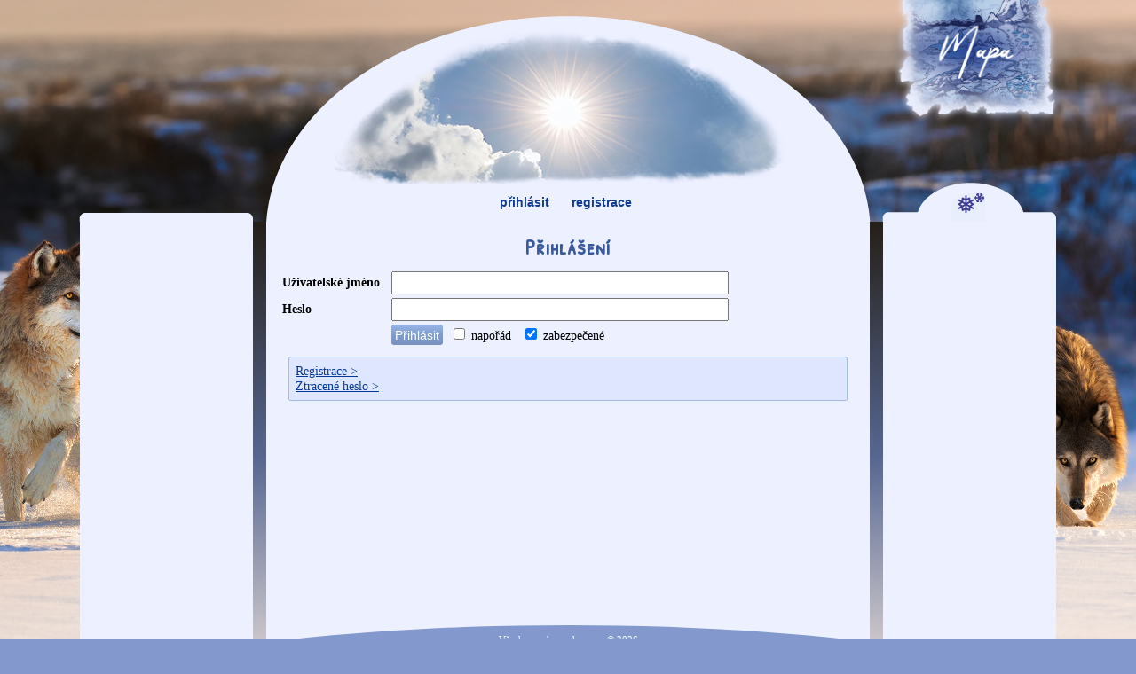

--- FILE ---
content_type: text/html; charset=UTF-8
request_url: https://gallirea.cz/index.php?m=login&login_form_return=%2Findex.php%3Fa%3Dsalat%2Fmultihracstvi
body_size: 1849
content:
<!DOCTYPE html>
<html>
<head>
<link href="https://fonts.googleapis.com/css?family=Cutive+Mono|Grand+Hotel|Norican|Pangolin|Patrick+Hand+SC|Ribeye&amp;subset=latin-ext" rel="stylesheet">
<meta http-equiv="Content-Type" content="text/html; charset=UTF-8" />
<meta name="keywords" content="Vlci, RPG, fantasy" />
<meta name="description" content="Vítejte ve vlčím světě Gallirea" />
<meta name="generator" content="SunLight CMS 7.5.5 STABLE0" />
<meta name="robots" content="index, follow" />
<link href="./plugins/templates/zima24/style/system.css?1" type="text/css" rel="stylesheet" />
<link href="./plugins/templates/zima24/style/layout.css?1" type="text/css" rel="stylesheet" />
<script type="text/javascript">/* <![CDATA[ */var sl_indexroot='./';/* ]]> */</script>
<script type="text/javascript" src="./remote/jscript.php?1&amp;default"></script>
<link rel="stylesheet" href="./remote/lightbox/style.css?1" type="text/css" media="screen" />
<script type="text/javascript" src="./remote/lightbox/script.js?1"></script>
<link rel="shortcut icon" href="favicon.ico?1" />
<title>Gallirea - Přihlášení</title>
</head>
<body>
<div class="bg"><div class="container">

<!-- Hlavička -->
<div id="hlavicka">
<a href="http://gallirea.cz/index.php?p=mapa-2022" class="header__map">
    <img src="/plugins/templates/jaro24/images/mapka.png" width="200">
</a>
<a href="/index.php?p=pocasi">
    <div class="header__wrapper">
        <div id="header__weather">
            <img src="" id="header__daytime">
        </div>
    </div>
</a>
<ul>
<li><a href='./index.php?m=login&amp;login_form_return=%2Findex.php%3Fm%3Dlogin%26login_form_return%3D%252Findex.php%253Fa%253Dsalat%252Fmultihracstvi' class='usermenu-item-login'>přihlásit</a></li>
<li><a href='./index.php?m=reg' class='usermenu-item-reg'>registrace</a></li>
</ul>
</div>
<!-- <div id="doba">
</div>   -->

<!-- Tělo -->
<div id="telo"> <div id="telo-bg">

<!-- Levý sloupec -->
<div id="levy-sloupec"><div class="levy">
</div></div>   

<!-- Pravý sloupec -->
<div id="pravy-sloupec"><div class="pravy">
</div></div>


<!-- Obsah -->
<div id="obsah"><div class="wrap"><h1>Přihlášení</h1>

<form action='./remote/login.php?_return=%2Findex.php%3Fa%3Dsalat%2Fmultihracstvi' method='post' name='login_form'>
<table>
    <tr>
    <td class='rpad'><strong>Uživatelské jméno</strong></td>
    <td><input type='text' name='username' class='inputmedium' maxlength='24' /></td>
    </tr>
    <tr>
    <td class='rpad'><strong>Heslo</strong></td>
    <td><input type='password' name='password' class='inputmedium' /></td>
    </tr>
  <tr>
  <td></td><td>
  <input type='submit' value='Přihlásit' />&nbsp;&nbsp;<label><input type='checkbox' name='persistent' value='1' /> napořád</label><input type='hidden' name='form_url' value='/index.php?m=login&amp;login_form_return=%2Findex.php%3Fa%3Dsalat%2Fmultihracstvi' />
                        &nbsp;&nbsp;<label><input type='checkbox' name='ipbound' value='1' checked='checked' /> zabezpečené</label></td>
  </tr>

</table>

<input type="hidden" name="_security_token" value="d9c8e1e0a8e4577668d5a4a059623566" /></form>

<p>
<a href='./index.php?m=reg'>Registrace &gt;</a>
<br /><a href='./index.php?m=lostpass'>Ztracené heslo &gt;</a>
</p></div></div> <br clear="all" />

<!-- Paticka -->
<div id="paticka">
	<div class="footnote"><p><center>Všechna práva vyhrazena © <script>document.write(new Date().getFullYear());</script><br>Zákaz kopírování. Veškerý obsah je chráněn autorským právem.<br>Obrázky a texty náleží jejich právoplatným autorům.</center></p></div>
</div>
<script>
        var source="/plugins/templates/jaro24/images/pocasi/"
		var weekday = ["rano.png", "rano.png", "poledne.png", "poledne.png", "vecer.png", "vecer.png", "noc.png"];

		var d = new Date();
		var n = source+weekday[d.getDay()];
        console.log(n);

		document.getElementById("header__daytime").src = n;

        const spoilers = document.querySelectorAll("#spoiler")
        
        for (const spoiler of spoilers) {
          spoiler.title = "Klikni pro zobrazení textu"
          spoiler.addEventListener('click', function() {
              this.classList.toggle("spoiler--visible")
              this.title = "Klikni pro schování textu"
              this.addEventListener('click', function() { 
                  this.title = "Klikni pro zobrazení textu"
              })
          })
        }
</script>

<style>
    #spoiler {background-color: black; cursor: pointer;}
    #spoiler img, #spoiler span {opacity: 0}
    .spoiler--visible {background-color:transparent !important;transition:.3s ease-in-out;}
    .spoiler--visible img, .spoiler--visible span {opacity: 1 !important;}
</style>


</div></div></div></div></body>
</html>

--- FILE ---
content_type: text/css
request_url: https://gallirea.cz/plugins/templates/zima24/style/system.css?1
body_size: 3821
content:
/* Colour guide:
Nadpisy: Chili Pepper #98173b -> Surf The Web #203d83
Box body: Petal Poise #f7dfe9 -> Alice Blue #e9f3ff
Box border: Very Berry #b33078 - > Cottage Blue #7699c4 | 9eb9da
BG color: Plum Royale #866d79 -> #649f46
*/

/* tagy */
img {border: none;}
td {padding: 1px;}
form {padding: 0; margin: 0;}
fieldset {margin-bottom: 10px; padding: 8px; border: 2px groove #545051;}                      /* C1C799 >  545051 */
legend {font-weight: bold; font-size: 12px;}
input, textarea {font-size: 13px; font-family: inherit;}
input[type=text], input[type=password], input[type=submit], input[type=button], input[type=reset], button, select {padding: 3px;}

/* menu */
.menu {text-align: left;}
.menu a {}
.menu a.act {}

/* rozbalovaci menu */
.menu-dropdown-list li {padding-left: 14px !important;}

/* boxy */
.box-title {}
.box-item {padding: 0 7px;}
.searchform {padding-bottom: 10px; padding-left: 5px;}
/*.searchform input.q {}*/

/* vypis */
.list-title {margin: 15px 0 3px 0 !important; padding: 0 !important;}
.list-title a {font-size: 15px;}
.list-perex {padding: 0 !important; margin: 0 0 3px 0 !important;}
.list-perex-image {}
.list-info {padding: 0px 7px 5px 7px !important; clear: both; background: #c3d5f5;}
.list-info span {font-weight: bold;}
.list-info a {text-decoration: none;}

/* clanek */
.article-navigation {padding-bottom: 10px; margin-bottom: 15px;}
.article-perex {}
.article-perex-image {}
.article-info {padding: 20px 0 10px 0;}
.article-info td {padding: 10px; line-height: 24px;}
.ratetable {padding: 5px;}
.ratetable td {padding: 0 2px; text-align: center; vertical-align: top;}
.ratetable tr.r1 * {font-weight: bold;}

/* anketa a shoutbox */
.poll, .sbox {}
.poll-content, .sbox-content {padding: 5px;background: #fbebfa;} 
.poll-question, .sbox-title {text-align: center; padding-bottom: 5px; color: #111; font-weight: 600;}

  /* individualni pro anketu */
  .poll-answer {padding: 3px 0 2px 0;}
  .poll-answer input {padding: 0; margin: 0;}
  .poll-answer .votebutton {margin: 3px 4px 2px 0 !important;}
  .poll-answer div {background-image: url("../images/system/votebar.gif"); background-repeat: repeat-x; height: 11px; margin: 3px 1px 2px 0;}
  .poll-question div {font-size: 9px; font: #4A605C;}

  /* individualni pro shoutbox */
  .sbox-item {padding: 10px 5px 10px 0;}
  .sbox-input {width: 90%;}
  .sbox-posts {height: 450px; overflow: auto;}
  .sbox form, .sbox table {margin: 0; padding: 0;}
  .sbox table {border-collapse: collapse; width: 90%;}
  .sbox table td.rpad {width: 44px;}

/* prispevky / komentare */
.posts-comments, .posts-book {}
.posts-comments {margin-top: 32px; padding-top: 5px;}
.posts-book {padding-top: 12px;}
.posts h2 {margin-bottom: 10px;}
.novinky {border: 1px solid #a9bee7; margin: 10px; background-color: #dce8ff; padding: 0 10px 5px 5px; width: 600px;}
.posts-form {padding-bottom: 10px;}
.posts-form-buttons {padding-left: 16px;}
.posts-form-buttons img {vertical-align: middle;}
.posts-form-buttons .bbcode-button {display: inline-block; width: 16px; height: 16px; padding: 3px 4px; background: url(../images/bbcode/button-body.png) center no-repeat;}
.post {clear: both;}
.post-hl {}
.post-head {margin-top: 20px;}
.post-author {}
.post-author-guest {}
.post-subject {}
.post-info {}
.post-actions a {font-size: 10px; text-decoration: none; padding-left: 4px;}
.post-postlink {float: right; position: relative; right: 5px; font-size: 9px; text-decoration: none;}
.post-body {padding: 4px 0 8px 0; margin: 0;}                               */
.post-body-withavatar {min-height: /*128px*/ 100px;}
.post-body-withavatar img.avatar2 {float: right; max-width: 100%; max-height: 150px;}
.post-body-withavatar .post-body-text {font-weight:normal} 
.post-body-text {line-height: 150%;}
.post-smiley {vertical-align: middle;}
.post-answer {margin: 10px; padding: 0px; background-color: #c4d9fc;}
.post-answer .post-info {font-size: 10px;}
.post-answer .post-head {margin-top: 10px;}
.post-answer .post-body {border-bottom: 0; padding-bottom: 4px; background-color: #d5e4fd; min-height: 20px;}
.post-answer .post-body-withavatar .post-body-text {border-left: none; padding-left: 3px;}
.post-answer .post-body-withavatar img.avatar2 {max-width: 0px; max-height: 0px; position: relative; top:0px; border: none;}
                                                 /*max-width: 40px; max-height: 53px; position: relative; top:0px; margin: 0 0 1px 5px;*/

/* temata na foru */
.topic-table {border-collapse: collapse;}
.topic-table td {padding: 5px;}
.topic-hl, .topic-table thead td {}
.topic-icon-cell {width: 30px; padding-right: 0 !important; border-right: none !important;}
.topic-main-cell {width: 50%; border-left: none !important; white-space: nowrap;}
.topic-pages {margin-left: 0.5em;}
.topic-pages a {display: inline-block; padding: 0 4px; margin: 0 2px; text-decoration: none;}

/* bbcode */
.bbcode-img {max-width: 585px; max-height: 800px;}

/* galerie */
.gallery {min-width: 90%;}
.gallery td {overflow: hidden; text-align: center; vertical-align: middle;}
.gallery img {margin: 3px;}

/* vzkazy */
.messages-menu a {padding: 0 6px; text-decoration: none;}
.messages-menu a.active {font-weight: bold;}
.messages-table {}
.messages-table td {padding: 5px 15px;}
.messages-table a {text-decoration: none;}
.messages-table a.notreaded {font-weight: bold;}

/* tabulky (vypis uzivatelu, seznam temat fora) */
.widetable, .widetable2, .topic-table {}
.widetable td {width: 50%; padding: 6px 15px; border: 1px solid #a6bbe2; background-color:  #edf0ff;}
.widetable2 td {padding: 6px 10px; border: 1px solid  #a6bbe2; background-color:  #edf0ff;}

/* profil */
.profiletable {width: 100%;}
.profiletable td {padding: 3px 10px; background-color:  #e9eefd; border: 1px solid #a6bbe2;}
.profiletable .avatartd {padding: 5px;}
.profiletable .note {padding: 0 5px 5px 0; width: 400px; overflow: auto;}
.profiletable .posts-form-buttons {padding-left: 0;}
.avatar {float: right;}

/* proužky vlastností */
.prouzek
{width: 240px;
height: 24px;
background-image: url('../../../../vlci/prazdna.png');
background-repeat: repeat;
overflow: hidden;
margin: 5px;
}
.prouzek .plny
{height: 100%;
background-image: url('../../../../../vlci/plna.png');
background-repeat: repeat;
overflow: hidden;
}
    
.avatar-table {
    background-image: url("../images/avatar-table.png");
    background-repeat: no-repeat;
    text-align: center;}
.avatar-table img {
    max-height: 150px;
    max-width: 100%;}
    
img.multi {
    float: left;
    height: 50px;}
div.multi {
    background-image: url("../images/multi1.png");
    height: 30px;
    margin: 0;
    padding: 10px;
    width: 270px;}
    
/* profil pole */
.p {
    background-color: #edf0ff;
    background-repeat: no-repeat;
    border: 1px solid #a6bbe2;
    padding: 5px 10px 10px;}
    
/* vlastnosti */
.vlastnosti {
    width: 100%;
}
.vlastnosti td {
    background-color: #fbebfa;
    border: 1px solid #cd9465;
    padding: 3px;
    vertical-align: top;
}
.magie {
    width: 100%;
}
.magie td {
    background-color: #fbebfa;
    border: 1px solid #cd9465;
    padding: 3px;
    vertical-align: top;
}

/* oddělovač */
.od {
    background-image: url("../images/od.png");
    background-repeat: no-repeat;
    clear: both;
    height: 7px;
    margin: 10px;
    padding-top: 0;
    text-align: right;
    width: 600px;
}

 /* smečky - hierarchie v knize */
.td img.mini {
    max-height: 165px;
    max-width: 200px;
    display: block;
    overflow: auto;
    margin: auto; 
    top:0; left:0; bottom:0; right:0;
}
.td img.vlce {
    max-height: 140px;
    max-width: 200px;
    overflow: auto;
    margin-top:10px; 
    top:10px; left:0; bottom:0; right:0;
}
.td div.funkce {
    <!-- background: #dbcbb0; -->
    color: #545051;
    font-size: 11px;
    letter-spacing: 1px;
    height: 19px;
    width: 100%;
    font-weight: normal;
}
td.td {                  /* nefunguje!!! */
    background: -webkit-linear-gradient(#fbebfa,#edd9c9); 
    background: -o-linear-gradient(#fbebfa, #edd9c9); 
    background: -moz-linear-gradient(#fbebfa, #edd9c9);
    background: linear-gradient(#e9eefd, #dae3ff); 
    border: 1px solid #9d9bff;
    color: #1c286a;
    font-family: Verdana,'Geneva CE',lucida,sans-serif;
    font-size: 16px;
    height: 180px;
    overflow: visible;
    text-align: center;
    width: 200px;
    position: relative;
  -webkit-transition: border-radius 0.5s ease-out;
  -moz-transition: border-radius 0.5s ease-out;
  -o-transition: border-radius 0.5s ease-out;
  transition: border-radius 0.5s ease-out;
}

td.td:hover {
border-radius: 90px;
}

/* nadpisy v menu */
.nadpis {
  background-color:#d8e6ff;       /*dbe8be*/
  border:1px solid #a6bbe2;     /* a28860 d4bd94*/
  border-radius:2px;
  color:#042c75;  /* 2d2532 */
  display:inline-block;
  font-size:15px;
  font-weight:500;
  height:20px;
  margin-right:3px;
  margin-bottom: 2px;
  padding:2px 0 0;
  text-align:center;
  text-decoration:none;
  width:170px;
  -webkit-transition: all .2s ease-out .2s;
  -moz-transition: all .2s ease-out .2s; 
  -o-transition: all .2s ease-out .2s;
    transition: all .2s ease-out .2s;
}
.nadpis:hover {
  background-color:#c0d4fa; /*2D2532*/
  border:1px solid #c0d4fa;
  color:#042766; 
  display:inline-block;
  -webkit-transition: all .2s ease-out 0s;
  -moz-transition: all .2s ease-out 0s; 
  -o-transition: all .2s ease-out 0s;
    transition: all .2s ease-out 0s;
}

.narozeniny {
    color: white;
    text-decoration: none;
}

.footer-font {
    color: #abe076;
    text-decoration: none;
}


/* formulare */
.areasmall {width: 100%; height: 100px;}
.areamedium {width: 100%; height: 150px;}
.inputsmall {width: 177px;}
.inputmedium {width: 370px;}
.inputc {width: 160px; height: 46px; font-family: monospace; font-size: 40px; text-transform: uppercase;}

/* strankovani*/
.paging {padding: 6px 0 3px 1px;}
.paging span a {padding: 0 2px; text-decoration: none;}
.paging a.act {text-decoration: underline;}

/* systemove zpravy */
.message1, .message2, .message3 {margin: 5px 0 20px 0; padding: 11px 5px 13px 48px; font-weight: bold; background-position: 5px 5px; background-repeat: no-repeat; line-height: 120%;}
.message1 ul, .message2 ul, .message3 ul {margin: 0; padding: 5px 0 0 15px;}
.message1 {background-image: url("../images/icons/info.png");}
.message2 {background-image: url("../images/icons/warning.png");}
.message3 {background-image: url("../images/icons/error.png");}

/* horizontalni cara */
.hr {display: block; height: 10px; background-image: url("../images/system/hr.png"); background-position: center center; background-repeat: no-repeat;}
.hr hr {display: none;}
.packy {background: transparent url("../images/icons/packy.png") repeat-x center; height: 21px; width: 320px; margin-top: 5px; text-align:center; margin: 0 auto; }

/* ruzne */
.pre {font-family: monospace; white-space: nowrap; display: block;}
.bborder {}
.anchor {height: 0px; overflow: hidden;}
.backlink {display: block; font-weight: bold; padding-bottom: 15px;}
.hint {font-size: 10px; padding: 0 4px;}
.cimage {width: 160px; height: 46px; vertical-align: top; margin-left: 5px;}
.exp {cursor: help;}
.icon {vertical-align: middle; margin-top: -1px;}
.right {float: right; margin: 1px 1px 5px 10px;}
.left {float: left; margin: 1px 10px 5px 1px;}
.wlimiter {width: 100%; overflow: auto;}
tr.valign-top td {vertical-align: top;}
.minip {padding: 0; margin: 0 0 4px 0;}
.rpad {padding-right: 10px;}
.lpad {padding-left: 10px;}
.center {text-align: center;}
.inline {display: inline;}
.important {color: red;}
.hidden {display: none;}
.cleaner {clear: both;}
.pad {padding: 10px;}

/* tagy */
legend {color: #111;}
/*table {margin: 0 auto; text-align:left;}*/

/* boxy */
.searchform input.q {width: 100px;}

/* vypis */
.list-perex-image {border: 1px solid f4d9c4; max-width: 96px; float: left; margin: 0 4px 4px 0;}
.list-info {color: #000;}
.list-info a {text-decoration: none; color: #354442; padding: 5px;}

/* clanek */
.article-navigation {border-bottom: 1px solid #cd9465;}
.article-perex {color: #000; font-style: italic;}
.article-perex-image {border: 1px solid #dea87c; float: right; max-width: 200px; margin: 0 8px 8px 8px;}
.article-info {width: 100%; color: #808080;}
.article-info a {color: #808080; text-decoration: none;}    
.ratetable {border: 1px solid #cd9465;}

/* anketa a shoutbox */
.poll, .sbox {border: 1px solid #b3bca5; background-color: #fafafa;}

    /* individualni pro anketu */
    .poll-answer {border-top: 1px solid #b9a466;}
    .poll-question div {color: #a4a4a4; font-size: 9px;}
    
    /* individualni pro shoutbox */
    .sbox-item {border-top: 1px solid #cd9465;}
    
/* prispevky / komentare */
.posts-comments, .posts-book {border-top: 1px solid #e9eefd;}
.post {background-color: #e9eefd; margin:10px; border: 2px solid #b7cbf2;padding-left: 5px;}
.post-hl {background-color: #e9eefd;}
.post-author {font-weight: bold; text-decoration: none; color: /*#0079A8*/#0B0F12;padding:5px;}
.post-author-guest {font-weight: bold; color: #6b72a4;}
.post-subject {font-weight: bold;}
.post-info {color: #222;}
.post-postlink {color: #9A9A9A !important;}
.post-body {padding: 5px; background-color:#e9eefd;/* border-bottom: 2px solid #eaeaea;*/} 
.post-body-withavatar img.avatar2 {border: none;}
/*.post-body-withavatar .post-body-text {}*/
.post-answer {border-left: /*1px solid #eaeaea*/ none;}

/* temata na foru */
.topic-table {background-color: #edf0ff;}
.topic-table td {border: 1px solid #a6bbe2;}
.topic-hl, .topic-table thead td {background-color: #edf0ff;}
.topic-pages a {border: 1px solid #a6bbe2; background-color: #d8e6ff;}
.topic-avatar {border: none;float: right; margin: 0 0 5px 10px;  max-width: 100px; max-height: 150px;}

/* galerie */
.gallery td {background-color: #fbebfa;}
.gallery img {border: 1px solid #cd9465;}

/* vzkazy */
.messages-menu a {border-right: 1px solid #053a98;}
.messages-table {width: 100%; border: 1px solid #a6bbe2;}

/* tabulky (vypis uzivatelu, seznam temat fora) */
.widetable, .widetable2, .topic-table {width: 100%;}
.widetable {border: 1px solid #a6bbe2;}

/* profil */
.avatar {border: none;}

/* systemove zpravy */
.message1, .message2, .message3 {background-color: #ffffff; border: 1px solid #e1e1e1;}

/* ruzne */
.bborder {border-bottom: 1px solid #dcdcdc;}
.hint {color: #808080;}
.cimage {border: 1px solid #dcdcdc;}
.exp {border-bottom: 1px dashed #808080;}


--- FILE ---
content_type: text/css
request_url: https://gallirea.cz/plugins/templates/zima24/style/layout.css?1
body_size: 2407
content:
/* Colour guide:
Nadpisy: Chili Pepper #98173b -> Surf The Web #203d83
Box body: Petal Poise #f7dfe9 -> Alice Blue #e9f3ff
Box border: Very Berry #b33078 - > Cottage Blue #7699c4
BG color: Plum Royale #866d79 -> #649f46
*/

/* tagy */
body {margin: 0 auto; padding: 0; background: #8399ce fixed; text-align: left; font-family: "Arial",Helvetica,sans-serif; font-size: 0px; font-weight: 500; color:#000;}
a {color: #053a98; text-decoration: underline; cursor: hand;}
h1 {height:33px;font-size:24px; margin:0; font-family: Patrick Hand SC,cursive;letter-spacing:1px;color:#39599f/*2d2532*/;text-align: center; padding: 10px 0 0 0; margin-top: 10px;}
h2{letter-spacing: 0px;font-size:20px;font-weight:normal;margin:5px 0 0 0; border-bottom: 1px dotted gray;}
h3{letter-spacing: 0px;font-size:20px;font-weight:bold;margin:5px 0 3px 0; color:#545051;}    
h4{font-size:16px; margin:0; padding: 5px 0 3px 0; margin: 0px;font-family: Ribeye, Trebuchet MS; letter-spacing: 1px;color:#103992;text-align: center;}
h6{margin:0; font-size:13px;font-weight:normal;}     
  

/* Tělo vycentrované na střed / 980px*/
#telo  {margin: 0 auto; width: 1120px; font-family: Georgia; font-size: 14px; line-height: 125%;}
#telo-bg {background-image: url(../images/bg2.png); background-repeat: repeat-y; }

/*#hlavicka ul{float:left;margin:0;list-style:none; position:relative;top: 170px; left:190px;}*/
#hlavicka ul{text-align:center;margin:0;list-style:none; position:relative;top: 220px; padding-right: 50px/*padding-left:250px*/;}
#hlavicka li{display:inline;}
#hlavicka ul a{display:/*block*/ inline;/*float:left;*/text-align:center; color: #103992;margin:0 0 0 5px;
height:25px;padding:12px 10px 0 10px; background:transparent; text-decoration:none;font-weight:bold; font-family: arial; font-size: 14px}

/* Levý sloupec, zacentrovaný do leva */
#levy-sloupec {width: 215px; float: left; min-height: 200px; /*padding: 0px 15px;*/}
#levy-sloupec h3{width:175px;height:auto;background: url(../images/nadpismenu.png); background-repeat: no-repeat; padding: 7px 5px 0 0; margin:0;
font-size:16px;color:#545051;text-align: center;text-shadow: 0 0 3px #C0D4ED;}
#levy-sloupec ul{padding-left:0;list-style:none none outside;}
#levy-sloupec li{padding:1px 0 0 5px;}
.levy    {padding: 0 5px 0 15px;}

/* Pravý sloupec, zacentrovaný do leva */
#pravy-sloupec {width: 215px; float: right; min-height: 200px;}
#pravy-sloupec h3{width:175px;height:auto;background: url(../images/nadpismenu.png); background-repeat: no-repeat; padding: 7px 5px 0 0; margin:0;
font-size:16px;color:#545051;text-align: center;text-shadow: 0 0 3px #203d83;}
#pravy-sloupec ul{padding-left:0;list-style:none none outside;}
#pravy-sloupec li{padding:1px 0 0 5px;}
.pravy     {padding:0 5px 0 15px;}

/* Obsah */
#obsah {width: 690px; float: left; min-height: 200px; margin:0 auto;}
/*narozky border*/
#obsah p {border: 1px solid #a6bbe2; margin: 10px; background-color: #dee7ff; padding: 7px; width: auto;border-radius: 2px;}
.wrap   { padding: 0 15px;  }
#obsah pmista {border: 1px solid #9eb9da; margin: 10px; background-color: #C0D4ED; padding: 7px; width: auto; border-radius: 2px;}


#hlavicka {background-color: transparent; background-image: url(../images/header.png); background-position: top; margin:0;}
margin: 0 auto; width: 1120px; font-family: Georgia; font-size: 14px; line-height: 125%;}
#obsah {background-color: transparent; background-image: url(...); background-repeat: no-repeat;}
#levy-sloupec {background-color: transparent; background-image: url(../images/menu12.png); background-repeat: no-repeat;}
#pravy-sloupec {background-color: transparent; background-image: url(../images/menu22.png); background-repeat: no-repeat;}
#paticka {background-color: transparent; background-image: url(../images/footer2.png); background-repeat: no-repeat; color: #bdd3ff;}
#paticka a{color: #203d83;}*/
.hint {color: #000;}


/*body, html{
    height: auto;
    height: 100%;
    background-position: top;
    background-repeat: no-repeat;
    background-size: contain;
    
}
    
.container {
    background-image: url('../images/background3-3.png');
        background-position: top;       
        background-repeat: no-repeat;
        background-size: contain;
        width: auto;
        top: 50%; 
        left: -50%; 
        width: 120%; 
}

@media (min-width: 1030px) {
    .container {
        background-image: url('../images/background4.png');
        background-position: top;
        background-repeat: no-repeat;
        background-size: contain;
        width: auto;
        width: 100%;
    }
} */

body, html{
    height: auto;
    height: 100%;
    background-position: top;
    background-attachment: fixed;
    background-repeat: no-repeat;
    background-size: contain;
    
}
    
.container {
        width: 1140px;
        background-image: url('../images/bg-mobile2.png');
        background-repeat: no-repeat;
}

@media (min-width: 1030px) {
    .container {
        background-image: url('../images/bg-desktop.jpg');
        background-position: top;
        background-repeat: no-repeat;
        background-attachment: fixed;
        background-size: cover;
        width: auto;
    }
}       

footer {
height: auto;
height: 100%;
}



/* Patička - definice šířky a výšky */
/*#paticka {width: auto; height: 140px; padding:0px; margin:0px; text-align:right; font-size: 11px; bottom:0px;}*/
#paticka {
    width: auto;
    height: 75px;
    padding: 10px;
    margin: 0px;
    text-align: center;
    font-size: 11px;
    display: flex;
    justify-content: center;
    align-items: center;
    background: #597808;
    clip-path: ellipse(51% 130% at 50.1% 130%);
    
}

/*#paticka .footnote {color: #545051; width: auto; height:30px; text-align:right; padding:95px 20px 5px 0px; font-size: 9px;line-height:1;}*/
#paticka .footnote {
    color: #ffffff73;
    width: 100%;
    height: 12px;
    text-align: center;
    font-size: 11px;
    line-height: 1;
    display: flex;
    flex-direction: column;
}
#paticka .footnote p {
    margin-top: 0;
}


/*Mapa*/
#hlavicka .header__map{
    position: absolute;
    right: 0px;
    top: -20px;
    transition: 1.5s
}
#hlavicka .header__map:hover{
    top: 40px;
    top:0;
}

/*Pocasi*/
.header__wrapper{
    display: flex;
    justify-content: center;
}
#header__weather{
    height: 180px;
    position: absolute;
    width: 560px;
    top: 15px;
    clip-path: ellipse(50% 100% at 50.12% 100%);
}

/* Hlavička - definice šířky a výšky */
#hlavicka {
    width: 1120px; 
    height: 250px; 
    font-size: 0px;
    position: relative;
    margin: auto;
    }
/*Search box*/
.search__box{
    width: 83%;
    border-radius: 3px;
    background-color: #d8e6ff;
    border: 1px solid #a6bbe2;
    padding: 5px;
    height: 25px;
}
.search__submit{
background-color: #ffffff;
    border-radius: 3px;
    border-color: rgb(134, 109, 121);
    border: none;
    height: 25px;
    padding: 4px;
    color: #ffffff;
    width:15%;
    /*width: 15%;
    background-color: #7699c4;
    border-radius: 3px;
    box-shadow: none;
    border-color: #649f46;
    color: ededed;*/
}
.search__submit:hover{
    width: 15%;
    background-color:#5471d1; /*Změna hover buttonu*/
    border-radius: 3px;
    box-shadow: none;
    border-color: #5471d1; /*Změna hover buttonu*/
    color: ededed;
    cursor:pointer;
    height:25px;
}
input[type=submit], button, input[type=reset]{
 background: rgb(79, 114, 167, 1);
background: linear-gradient(#9bb4e9 0%, #7e9ecd 49%, #7890c2 100%);
    border-radius: 3px;
    border-color: rgb(252, 186, 3);
    border: none;
    height: 23px;
    padding: 4px;
    color: #ffffff;
    cursor:pointer;
    font-size:14px;
    font-family: Arial;
}
input[type=submit]:hover, button:hover, input[type=reset]:hover {
    background: rgb(79, 114, 167, 1);
    linear-gradient(#9bb4e9 0%, #7e9ecd 49%, #7890c2 100%);
    border-radius: 3px;
    border-color: rgb(252, 186, 3);
    border: none;
    height: 23px;
    padding: 4px;
    color: #f9fcff;
    cursor:pointer;
}
.novinky{
    width:auto;
    border-radius: 2px;
}

/* Blurry bg*/
#obsah, #levy-sloupec, #pravy-sloupec {
    float: unset;
    margin: unset;
}

#telo {
    margin: unset;
}

#telo-bg, #paticka {
    background: unset;
}

.pravy .box-item, .levy .box-item, #paticka, #paticka .footnote {
    padding: unset;
}

#paticka {
    clip-path: unset;
}

#paticka .footnote {
    color: #f5fcff;
}

#telo {
    width: 100%;
}

#telo-bg {
    display: flex;
    flex-wrap: wrap;
    justify-content: center;
}

#obsah, #levy-sloupec, #pravy-sloupec {
    background: #edf0ff;
    padding-bottom: 90px
}

#levy-sloupec, #pravy-sloupec {
    width: 195px;
}

#levy-sloupec {
    order: 1;
}

#obsah {
        order: 2;
    width: 680px;
    border-left: 15px solid;
    border-right: 15px solid;
    min-height: calc(100vh - 250px - 30px);
    border-image: linear-gradient(
    to bottom,
    #8399ce,
    #8399ce 
    ) 1 100%;
}

@media (min-width: 1030px) {
    #obsah {
        order: 2;
    width: 680px;
    border-left: 15px solid;
    border-right: 15px solid;
    min-height: calc(100vh - 250px - 30px);
    border-image: linear-gradient(
    to bottom,
    #251f18,
    #576791,
    #ebe0da 
    ) 1 100%;
    }
}     

/*#obsah {
    order: 2;
    width: 680px;
    border-left: 15px solid;
    border-right: 15px solid;
    min-height: calc(100vh - 250px - 30px);
    border-image: linear-gradient(
    to bottom,
    #48cbff,
    #6eae4d 
    ) 1 100%;
}          */

#pravy-sloupec {
    order: 3;
}

#paticka {
    order: 4;
    flex: 0 0 100%;
    margin: -90px;
    height: 75px;
    padding-top: 15px;
}

#paticka .footnote {
    width: 1120px;
    height: 100%;
    background: #8399ce;
    clip-path: ellipse(51% 130% at 50.1% 130%);
}

.pravy, .levy {
    padding: 0 10px;
}
